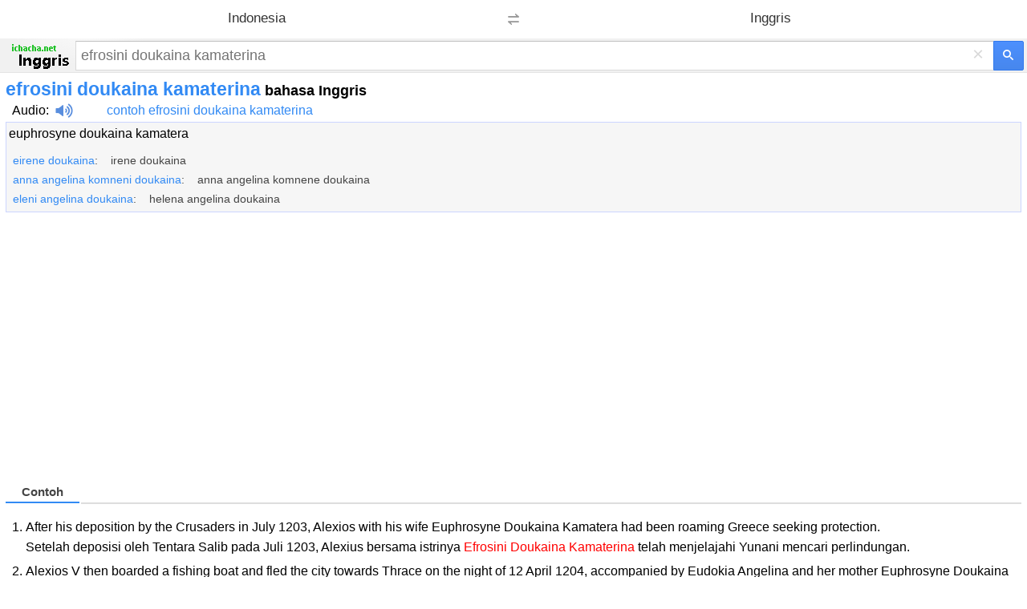

--- FILE ---
content_type: text/html; charset=utf-8
request_url: https://www.google.com/recaptcha/api2/aframe
body_size: 267
content:
<!DOCTYPE HTML><html><head><meta http-equiv="content-type" content="text/html; charset=UTF-8"></head><body><script nonce="Hfo4FAsKDbJ8B20rQi6XAA">/** Anti-fraud and anti-abuse applications only. See google.com/recaptcha */ try{var clients={'sodar':'https://pagead2.googlesyndication.com/pagead/sodar?'};window.addEventListener("message",function(a){try{if(a.source===window.parent){var b=JSON.parse(a.data);var c=clients[b['id']];if(c){var d=document.createElement('img');d.src=c+b['params']+'&rc='+(localStorage.getItem("rc::a")?sessionStorage.getItem("rc::b"):"");window.document.body.appendChild(d);sessionStorage.setItem("rc::e",parseInt(sessionStorage.getItem("rc::e")||0)+1);localStorage.setItem("rc::h",'1769475076824');}}}catch(b){}});window.parent.postMessage("_grecaptcha_ready", "*");}catch(b){}</script></body></html>